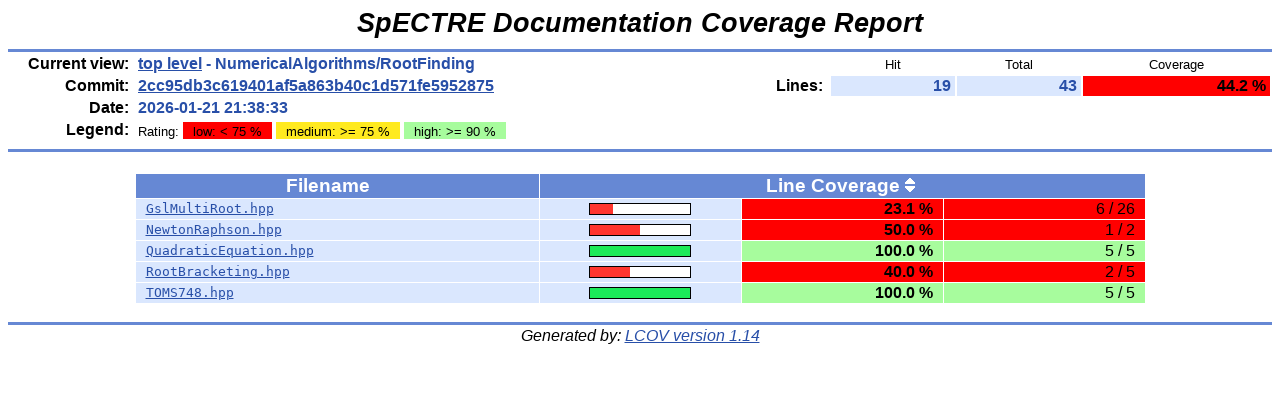

--- FILE ---
content_type: text/html; charset=utf-8
request_url: https://spectre-code.org/doc_coverage/NumericalAlgorithms/RootFinding/index.html
body_size: 1083
content:
<!DOCTYPE HTML PUBLIC "-//W3C//DTD HTML 4.01 Transitional//EN">

<html lang="en">

<head>
  <meta http-equiv="Content-Type" content="text/html; charset=UTF-8">
  <title>LCOV - 2cc95db3c619401af5a863b40c1d571fe5952875 - NumericalAlgorithms/RootFinding</title>
  <link rel="stylesheet" type="text/css" href="../../gcov.css">
</head>

<body>

  <table width="100%" border=0 cellspacing=0 cellpadding=0>
    <tr><td class="title"> SpECTRE Documentation Coverage Report</td></tr>
    <tr><td class="ruler"><img src="../../glass.png" width=3 height=3 alt=""></td></tr>

    <tr>
      <td width="100%">
        <table cellpadding=1 border=0 width="100%">
          <tr>
            <td width="10%" class="headerItem">Current view:</td>
            <td width="35%" class="headerValue"><a href="../../index.html">top level</a> - NumericalAlgorithms/RootFinding</td>
            <td width="5%"></td>
            <td width="15%"></td>
            <td width="10%" class="headerCovTableHead">Hit</td>
            <td width="10%" class="headerCovTableHead">Total</td>
            <td width="15%" class="headerCovTableHead">Coverage</td>
          </tr>
          <tr>
             <td class="headerItem">Commit:</td>
             <td class="headerValue"><a target="_blank" href="https://github.com/sxs-collaboration/spectre/commit/2cc95db3c619401af5a863b40c1d571fe5952875">2cc95db3c619401af5a863b40c1d571fe5952875</a></td>
            <td></td>
            <td class="headerItem">Lines:</td>
            <td class="headerCovTableEntry">19</td>
            <td class="headerCovTableEntry">43</td>
            <td class="headerCovTableEntryLo">44.2 %</td>
          </tr>
          <tr>
            <td class="headerItem">Date:</td>
            <td class="headerValue">2026-01-21 21:38:33</td>
            <td></td>
          </tr>
          <tr>
            <td class="headerItem">Legend:</td>
            <td class="headerValueLeg">	    Rating:
            <span class="coverLegendCovLo" title="Coverage rates below 75 % are classified as low">low: &lt; 75 %</span>
            <span class="coverLegendCovMed" title="Coverage rates between 75 % and 90 % are classified as medium">medium: &gt;= 75 %</span>
            <span class="coverLegendCovHi" title="Coverage rates of 90 % and more are classified as high">high: &gt;= 90 %</span>
</td>
            <td></td>
          </tr>
          <tr><td><img src="../../glass.png" width=3 height=3 alt=""></td></tr>
        </table>
      </td>
    </tr>

    <tr><td class="ruler"><img src="../../glass.png" width=3 height=3 alt=""></td></tr>
  </table>

  <center>
  <table width="80%" cellpadding=1 cellspacing=1 border=0>

    <tr>
      <td width="40%"><br></td>
      <td width="20%"></td>
      <td width="20%"></td>
      <td width="20%"></td>
    </tr>

    <tr>
      <td class="tableHead">Filename <span class="tableHeadSort"><img src="../../glass.png" width=10 height=14 alt="Sort by name" title="Sort by name" border=0></span></td>
      <td class="tableHead" colspan=3>Line Coverage <span class="tableHeadSort"><a href="index-sort-l.html"><img src="../../updown.png" width=10 height=14 alt="Sort by line coverage" title="Sort by line coverage" border=0></a></span></td>
    </tr>
    <tr>
      <td class="coverFile"><a href="GslMultiRoot.hpp.gcov.html">GslMultiRoot.hpp</a></td>
      <td class="coverBar" align="center">
        <table border=0 cellspacing=0 cellpadding=1><tr><td class="coverBarOutline"><img src="../../ruby.png" width=23 height=10 alt="23.1%"><img src="../../snow.png" width=77 height=10 alt="23.1%"></td></tr></table>
      </td>
      <td class="coverPerLo">23.1&nbsp;%</td>
      <td class="coverNumLo">6 / 26</td>
    </tr>
    <tr>
      <td class="coverFile"><a href="NewtonRaphson.hpp.gcov.html">NewtonRaphson.hpp</a></td>
      <td class="coverBar" align="center">
        <table border=0 cellspacing=0 cellpadding=1><tr><td class="coverBarOutline"><img src="../../ruby.png" width=50 height=10 alt="50.0%"><img src="../../snow.png" width=50 height=10 alt="50.0%"></td></tr></table>
      </td>
      <td class="coverPerLo">50.0&nbsp;%</td>
      <td class="coverNumLo">1 / 2</td>
    </tr>
    <tr>
      <td class="coverFile"><a href="QuadraticEquation.hpp.gcov.html">QuadraticEquation.hpp</a></td>
      <td class="coverBar" align="center">
        <table border=0 cellspacing=0 cellpadding=1><tr><td class="coverBarOutline"><img src="../../emerald.png" width=100 height=10 alt="100.0%"></td></tr></table>
      </td>
      <td class="coverPerHi">100.0&nbsp;%</td>
      <td class="coverNumHi">5 / 5</td>
    </tr>
    <tr>
      <td class="coverFile"><a href="RootBracketing.hpp.gcov.html">RootBracketing.hpp</a></td>
      <td class="coverBar" align="center">
        <table border=0 cellspacing=0 cellpadding=1><tr><td class="coverBarOutline"><img src="../../ruby.png" width=40 height=10 alt="40.0%"><img src="../../snow.png" width=60 height=10 alt="40.0%"></td></tr></table>
      </td>
      <td class="coverPerLo">40.0&nbsp;%</td>
      <td class="coverNumLo">2 / 5</td>
    </tr>
    <tr>
      <td class="coverFile"><a href="TOMS748.hpp.gcov.html">TOMS748.hpp</a></td>
      <td class="coverBar" align="center">
        <table border=0 cellspacing=0 cellpadding=1><tr><td class="coverBarOutline"><img src="../../emerald.png" width=100 height=10 alt="100.0%"></td></tr></table>
      </td>
      <td class="coverPerHi">100.0&nbsp;%</td>
      <td class="coverNumHi">5 / 5</td>
    </tr>
  </table>
  </center>
  <br>

  <table width="100%" border=0 cellspacing=0 cellpadding=0>
    <tr><td class="ruler"><img src="../../glass.png" width=3 height=3 alt=""></td></tr>
    <tr><td class="versionInfo">Generated by: <a href="http://ltp.sourceforge.net/coverage/lcov.php">LCOV version 1.14</a></td></tr>
  </table>
  <br>

</body>
</html>
